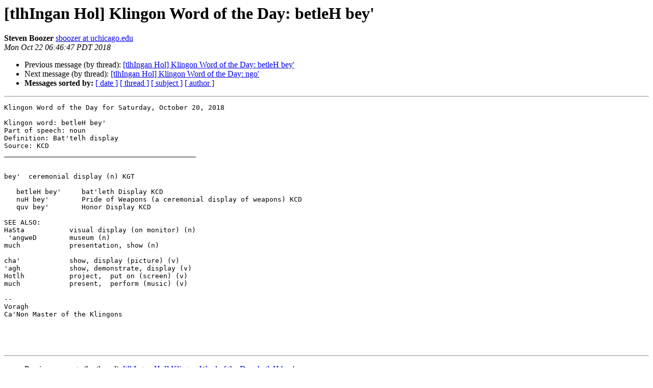

--- FILE ---
content_type: text/html
request_url: http://lists.kli.org/pipermail/tlhingan-hol-kli.org/2018-October/029503.html
body_size: 1265
content:
<!DOCTYPE HTML PUBLIC "-//W3C//DTD HTML 4.01 Transitional//EN">
<HTML>
 <HEAD>
   <TITLE> [tlhIngan Hol] Klingon Word of the Day: betleH bey'
   </TITLE>
   <LINK REL="Index" HREF="index.html" >
   <LINK REL="made" HREF="mailto:tlhingan-hol%40lists.kli.org?Subject=Re%3A%20%5BtlhIngan%20Hol%5D%20Klingon%20Word%20of%20the%20Day%3A%20betleH%20bey%27&In-Reply-To=%3CDM6PR11MB2876DB62CDB54AB7EEADB896C1F40%40DM6PR11MB2876.namprd11.prod.outlook.com%3E">
   <META NAME="robots" CONTENT="index,nofollow">
   <style type="text/css">
       pre {
           white-space: pre-wrap;       /* css-2.1, curent FF, Opera, Safari */
           }
   </style>
   <META http-equiv="Content-Type" content="text/html; charset=us-ascii">
   <LINK REL="Previous"  HREF="008909.html">
   <LINK REL="Next"  HREF="008916.html">
 </HEAD>
 <BODY BGCOLOR="#ffffff">
   <H1>[tlhIngan Hol] Klingon Word of the Day: betleH bey'</H1>
<!--htdig_noindex-->
    <B>Steven Boozer</B> 
    <A HREF="mailto:tlhingan-hol%40lists.kli.org?Subject=Re%3A%20%5BtlhIngan%20Hol%5D%20Klingon%20Word%20of%20the%20Day%3A%20betleH%20bey%27&In-Reply-To=%3CDM6PR11MB2876DB62CDB54AB7EEADB896C1F40%40DM6PR11MB2876.namprd11.prod.outlook.com%3E"
       TITLE="[tlhIngan Hol] Klingon Word of the Day: betleH bey'">sboozer at uchicago.edu
       </A><BR>
    <I>Mon Oct 22 06:46:47 PDT 2018</I>
    <P><UL>
        <LI>Previous message (by thread): <A HREF="008909.html">[tlhIngan Hol] Klingon Word of the Day: betleH bey'
</A></li>
        <LI>Next message (by thread): <A HREF="008916.html">[tlhIngan Hol] Klingon Word of the Day: ngo'
</A></li>
         <LI> <B>Messages sorted by:</B> 
              <a href="date.html#29503">[ date ]</a>
              <a href="thread.html#29503">[ thread ]</a>
              <a href="subject.html#29503">[ subject ]</a>
              <a href="author.html#29503">[ author ]</a>
         </LI>
       </UL>
    <HR>  
<!--/htdig_noindex-->
<!--beginarticle-->
<PRE>Klingon Word of the Day for Saturday, October 20, 2018

Klingon word: betleH bey'
Part of speech: noun
Definition: Bat'telh display
Source: KCD
_______________________________________________


bey'  ceremonial display (n) KGT

   betleH bey' 	   bat'leth Display KCD
   nuH bey' 	   Pride of Weapons (a ceremonial display of weapons) KCD
   quv bey' 	   Honor Display KCD

SEE ALSO:
HaSta 		visual display (on monitor) (n)
 'angweD 	museum (n)
much  		presentation, show (n)

cha' 		show, display (picture) (v)
'agh 		show, demonstrate, display (v)
Hotlh		project,  put on (screen) (v)
much  		present,  perform (music) (v)

--
Voragh
Ca'Non Master of the Klingons




</PRE>

<!--endarticle-->
<!--htdig_noindex-->
    <HR>
    <P><UL>
        <!--threads-->
	<LI>Previous message (by thread): <A HREF="008909.html">[tlhIngan Hol] Klingon Word of the Day: betleH bey'
</A></li>
	<LI>Next message (by thread): <A HREF="008916.html">[tlhIngan Hol] Klingon Word of the Day: ngo'
</A></li>
         <LI> <B>Messages sorted by:</B> 
              <a href="date.html#29503">[ date ]</a>
              <a href="thread.html#29503">[ thread ]</a>
              <a href="subject.html#29503">[ subject ]</a>
              <a href="author.html#29503">[ author ]</a>
         </LI>
       </UL>

<hr>
<a href="http://lists.kli.org/listinfo.cgi/tlhingan-hol-kli.org">More information about the tlhIngan-Hol
mailing list</a><br>
<!--/htdig_noindex-->
</body></html>
